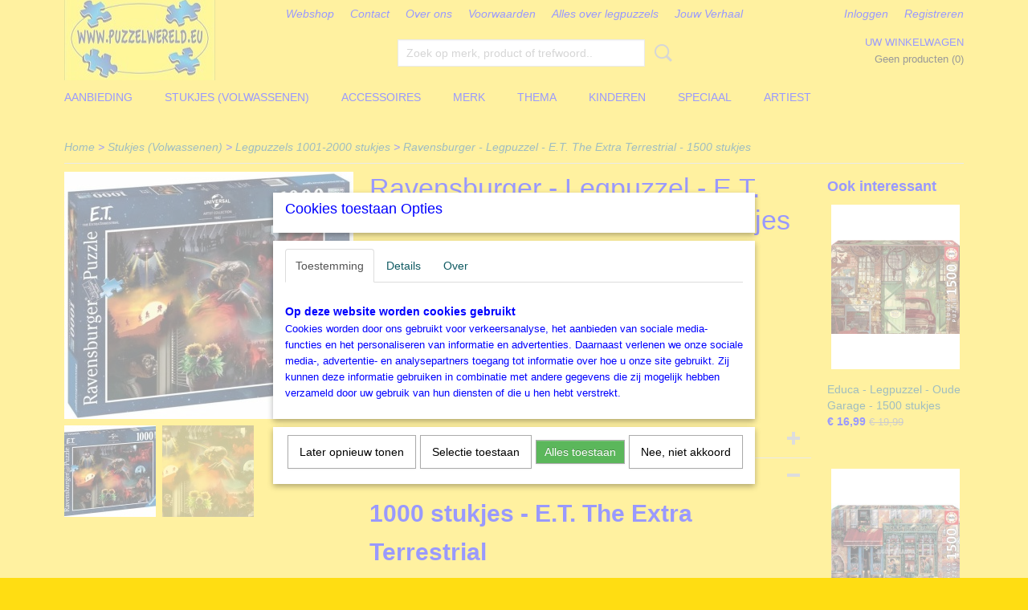

--- FILE ---
content_type: text/html; charset=UTF-8
request_url: https://www.puzzelwereld.eu/webshop/stukjes-volwassenen/legpuzzels-1001-2000-stukjes/detail/5337/ravensburger---legpuzzel---et-the-extra-terrestrial---1500-stukjes.html
body_size: 15575
content:
<!DOCTYPE html>
<html lang="nl" prefix="og: http://ogp.me/ns#">
<head>
  <script src="/core/javascript/polyfills/polyfills-transpiled.js" defer nomodule></script>
  <meta name="keywords" content=""/>
  <meta name="description" content="E.T. The Extra Terrestrial Legpuzzels koop je bij legpuzzel winkel Puzzelwereld Hillegom. Verkoop van puzzels in de puzzel winkel en via onze website."/>
  <meta name="language" content="nl"/>
  <meta name="charset" content="UTF-8"/>
  <meta name="author" content="Puzzelwereld.eu"/>
  <meta name="generator" content="IZICMS2.0"/>
  <link href="/service/xml/News/atom.xml" rel="alternate" title="Alle berichten"/>
  <link href="/data/cache/compressedIncludes/compressedIncludes_2379760480_efd2f39fccdf3ab7e9f2afd21b6d508c.css" rel="stylesheet" media="all"/>
  <script src="/core/javascript/mootools/mootools-core-1.6.0-transpiled.js?r=3788&amp;fp=e7c940fa"></script>
  <script src="/core/javascript/mootools/mootools-more-1.6.0-transpiled.js?r=3788&amp;fp=e7c940fa"></script>
  <script src="/modules/Shop/templates/default/js/product_social-transpiled.js?r=3788&amp;fp=e7c940fa"></script>
  <script src="https://connect.facebook.net/nl_NL/all.js#xfbml=1?r=3788&amp;fp="></script>
  <script src="https://www.google.com/recaptcha/api.js?r=3788&amp;fp="></script>
  <script src="/core/javascript/lib/helper/LocaleGlobal-minified.js?r=3788&amp;fp=e7c940fa" type="module"></script>
  <script src="/core/javascript/lib/helper/LocaleGlobal-transpiled.js?r=3788&amp;fp=e7c940fa" defer nomodule></script>
  <script src="/modules/Shop/templates/bootstrap/js/accordion-transpiled.js?r=3788&amp;fp=e7c940fa"></script>
  <script src="/modules/Shop/templates/bootstrap/js/pixeldensity-transpiled.js?r=3788&amp;fp=e7c940fa"></script>
  <script src="/modules/Shop/templates/bootstrap/js/modal.js?r=3788&amp;fp=52b77178"></script>
  <script src="/modules/Shop/templates/bootstrap/js/product-behaviour-transpiled.js?r=3788&amp;fp=e7c940fa"></script>
  <script src="/modules/Shop/templates/bootstrap/js/product_attributes-transpiled.js?r=3788&amp;fp=e7c940fa"></script>
  <script src="/modules/Shop/templates/bootstrap/js/cerabox/cerabox-transpiled.js?r=3788&amp;fp=e7c940fa"></script>
  <script src="/core/javascript/lib/legacy/Toolbox-minified.js?r=3788&amp;fp=e7c940fa" type="module"></script>
  <script src="/core/javascript/lib/legacy/Toolbox-transpiled.js?r=3788&amp;fp=e7c940fa" defer nomodule></script>
  <script src="/core/javascript/lib/legacy/Loader-minified.js?r=3788&amp;fp=e7c940fa" type="module"></script>
  <script src="/core/javascript/lib/legacy/Loader-transpiled.js?r=3788&amp;fp=e7c940fa" defer nomodule></script>
  <script src="/modules/AfterSale/templates/default/js/cookiepolicy.js?r=3788&amp;fp=be9f12dd"></script>
  <script src="/templates/responsive-1/js/touch-mootools-transpiled.js?r=3788&amp;fp=79add559"></script>
  <script src="/templates/responsive-1/js/category-menu-transpiled.js?r=3788&amp;fp=79add559"></script>
  <script src="/templates/responsive-1/js/columnizer-transpiled.js?r=3788&amp;fp=79add559"></script>
  <script src="/templates/responsive-1/js/responsive-transpiled.js?r=3788&amp;fp=79add559"></script>
  <script src="/templates/responsive-1/js/designListener-transpiled.js?r=3788&amp;fp=79add559"></script>
  <script>/*<![CDATA[*/
    document.addEventListener('DOMContentLoaded',function(){
      var evt = document.createEvent('CustomEvent');evt.initCustomEvent( 'designchange', false, false, {"carousel_slide_duration":"5000ms","carousel_slide1_enabled":"1","carousel_slide1_animation":"fade","carousel_slide1_button_text":"Falcon-de-Luxe","carousel_slide1_button_href":"https:\/\/www.puzzelwereld.eu\/webshop\/merk\/falcon-de-luxe-legpuzzels\/","carousel_slide2_enabled":"1","carousel_slide2_animation":"slide-up","carousel_slide2_button_text":"Zoekgemak op Thema, Artiest, Merk, XL (en meer)","carousel_slide2_button_href":"","carousel_slide3_enabled":"1","carousel_slide3_animation":"slide-left","carousel_slide3_button_text":"Weer Nieuwe Merken in de Winkel","carousel_slide3_button_href":"https:\/\/www.puzzelwereld.eu\/webshop\/merk\/eurographics-legpuzzels","carousel_slide3_slogan":"","carousel_slide4_enabled":"1","carousel_slide4_animation":"slide-down","carousel_slide4_button_text":"Hoe puzzelen onze klanten? Kijk bij \"Jouw Verhaal\"","carousel_slide4_button_href":"https:\/\/www.puzzelwereld.eu\/jouw-puzzelverhaal.html","carousel_slide4_slogan":"","carousel_slide5_enabled":"1","carousel_slide5_animation":"slide-right","carousel_slide5_button_text":"Bezoek onze winkel in Hillegom","carousel_slide5_button_href":"","carousel_slide5_slogan":"","carousel_slide1_full_image_link":"","carousel_slide1_slogan":"","carousel_slide2_full_image_link":"","carousel_slide2_slogan":"","carousel_slide3_full_image_link":"","carousel_slide4_full_image_link":"","carousel_slide5_full_image_link":""} );document.dispatchEvent(evt);
      Locale.define('nl-NL','Core',{"cancel":"Annuleren","close":"Sluiten"});
      Locale.define('nl-NL','Shop',{"loading":"Een moment geduld alstublieft..","error":"Er is helaas een fout opgetreden.","added":"Toegevoegd","product_added_short":"&#x2713; Toegevoegd aan winkelwagen:","product_not_added":"Het product kon niet worden toegevoegd.","variation_not_given_short":"Kies de gewenste uitvoering:","attribute_dimension_error":"Het veld '%s' bevat een ongeldige waarde.","please_enter_valid_email":"Vul alsjeblieft een geldig e-mailadres in."});
      Locale.define('nl-NL','Cookie',{"cookie_option_heading":"Cookies toestaan Opties","cookie_option_footer":"<div class=buttons><a class='btn cookie-btn' id='cookie-showagain'>Later opnieuw tonen<\/a><a class='btn cookie-btn' id='allow-selection'>Selectie toestaan<\/a><a class='btn cookie-btn-selected' id='allow-all'>Alles toestaan<\/a><\/div>","cookie_option_body":"<div class='cookie-content' id='mainContent'><ul class='nav nav-tabs'><li><a href='#consent'>Toestemming<\/a><\/li><li><a href='#details'>Details<\/a><\/li><li><a href='#about'>Over<\/a><\/li><\/ul><div id='tabData[consent]' class='tabData'><h4 id='shp-cookie-settings'>Op deze website worden cookies gebruikt<\/h4><p>Cookies worden door ons gebruikt voor verkeersanalyse, het aanbieden van sociale media-functies en het personaliseren van informatie en advertenties. Daarnaast verlenen we onze sociale media-, advertentie- en analysepartners toegang tot informatie over hoe u onze site gebruikt. Zij kunnen deze informatie gebruiken in combinatie met andere gegevens die zij mogelijk hebben verzameld door uw gebruik van hun diensten of die u hen hebt verstrekt.<\/p><\/div><div id='tabData[details]' class='tabData'><div class='form-check align-items-center'><h4 id='shp-cookie-settings'>Noodzakelijk<\/h4><input class='form-check-input' type='checkbox' role='switch' id='shp-cookie-ncecessary' checked='checked' disabled='disabled'><\/div><p>Door essenti\u00eble functies zoals paginanavigatie en toegang tot beveiligde delen van de website mogelijk te maken, dragen noodzakelijke cookies bij aan de bruikbaarheid van een website. Deze cookies zijn essentieel voor de correcte werking van de website.<\/p><div class='form-check align-items-center'><h4 id='shp-cookie-settings'>Statistieken<\/h4><input class='form-check-input' type='checkbox' role='switch' id='shp-cookie-statistics' checked='checked'><\/div><p>Statistische cookies verzamelen en verstrekken anonieme gegevens om website-eigenaren te helpen begrijpen hoe gebruikers omgaan met hun sites.<\/p><div class='form-check align-items-center'><h4 id='shp-cookie-settings'>Marketing<\/h4><input class='form-check-input' type='checkbox' role='switch' id='shp-cookie-marketing'><\/div><p>Er worden cookies voor marketingdoeleinden gebruikt om websitegebruikers te volgen. Het doel is om gebruikers relevante en interessante advertenties te tonen, waardoor deze waardevoller worden voor uitgevers en externe marketeers.<\/p><\/div><div id='tabData[about]' class='tabData'><p>Cookies zijn kleine tekstdocumenten die door websites kunnen worden gebruikt om de gebruikerservaring effici\u00ebnter te maken.<\/p><p>De wet bepaalt dat wij cookies op uw apparaat plaatsen als deze strikt noodzakelijk zijn voor de werking van deze website. Voor alle andere soorten cookies hebben wij uw toestemming nodig. wat betekent dat cookies die als noodzakelijk zijn gecategoriseerd, voornamelijk worden verwerkt op basis van AVG-art. 6 (1) (f). Alle overige cookies, dat wil zeggen die van de soorten voorkeuren en advertenties, worden verwerkt op basis van AVG-art. 6 (1) (a) AVG.<\/p><p>Deze website maakt gebruik van unieke soorten cookies. sommige cookies worden geplaatst via aanbiedingen van derden die op onze pagina's verschijnen.<\/p><p>Vermeld uw toestemmings-id en datum wanneer u contact met ons opneemt over uw toestemming.<\/p><\/div><\/div>","analyticsId":"G-1W35LD53QS","adwordId":"AW-"});
      Locale.use('nl-NL');
  });
  /*]]>*/</script>
  <!-- Global site tag (gtag.js) - Google Analytics -->
  <script async src="https://www.googletagmanager.com/gtag/js?id=G-1W35LD53QS"></script>
  <script>
    window.dataLayer = window.dataLayer || [];
    function gtag(){dataLayer.push(arguments);}
    gtag('js', new Date());
    gtag('config', 'G-1W35LD53QS', {"anonymize_ip":true});
  </script>
  <!-- End Google Analytics -->
  <title>Ravensburger - Legpuzzel - E.T. The Extra Terrestrial - 1500 stukjes - Legpuzzels 1001-2000 stukjes - Puzzelwereld.eu</title>
  <meta name="viewport" content="width=device-width, initial-scale=1.0, minimum-scale=1.0, maximum-scale=3.0"/>
</head>
<body itemscope itemtype="http://schema.org/WebPage">
<div id="top">
  <div id="topMenu" class="container">
    <div id="logo" onclick="document.location.href='/';"></div>
          <ul class="topMenu">
                  <li><a href="/webshop/">Webshop</a></li>
                  <li><a href="/contact.html">Contact</a></li>
                  <li><a href="/over-ons.html">Over ons</a></li>
                  <li><a href="/voorwaarden.html">Voorwaarden</a></li>
                  <li><a href="/alles-over-legpuzzels.html">Alles over legpuzzels</a></li>
                  <li><a href="/jouw-puzzelverhaal.html">Jouw Verhaal</a></li>
        
      </ul>
      
<div id="basket" class="show_profile">
      <ul>
              <li><a href="/profiel/inloggen.html" rel="nofollow">Inloggen</a></li>
        <li><a href="/profiel/registreren.html">Registreren</a></li>
                </ul>
      <div class="cart">
    <label><a href="/webshop/basket.html" class="basketLink">Uw winkelwagen</a></label>
    <span class="basketPrice">Geen producten <span class="basketAmount">(0)</span></span>
  </div>
</div>
<script type="text/javascript" src="//translate.google.com/translate_a/element.js?cb=googleTranslateElementInit"></script>
<script type="text/javascript">
function googleTranslateElementInit() {
  new google.translate.TranslateElement({
      pageLanguage: 'nl',
      //includedLanguages: 'nl,en,fr,de',
      includedLanguages : '',
      layout: google.translate.TranslateElement.InlineLayout.SIMPLE,
  }, 'google_translate_element');
}
</script>
      </div>
      
    <form action="/zoeken.html" method="get" class="search">
      <input class="query" placeholder="Zoek op merk, product of trefwoord.." type="text" name="q" value="" />
      <button type="submit" class="btn">Zoeken</button>
    </form>
  </div>
  
<div id="menu">
  <div class="container">
    
    <ul class="pull-right">
                                                                                                                                      
    </ul>
  
      <ul class="categories">
                            <li class=""><a href="/webshop/aanbieding/">Aanbieding</a></li>
                              <li class="">
          <a class="dropdown-toggle" href="/webshop/stukjes-volwassenen/">Stukjes (Volwassenen) <b class="caret"></b></a>
            <div class="dropdown">
              <a class="dropdown-heading" href="/webshop/stukjes-volwassenen/">Stukjes (Volwassenen)</a>
              <ul>
                                              <li ><a href="/webshop/stukjes-volwassenen/legpuzzels-4-300-stukjes/" title="Legpuzzels 4-300 stukjes">Legpuzzels 4-300 stukjes</a></li>
                                              <li ><a href="/webshop/stukjes-volwassenen/legpuzzels-301-750-stukjes/" title="Legpuzzels 301-750 stukjes">Legpuzzels 301-750 stukjes</a></li>
                                              <li ><a href="/webshop/stukjes-volwassenen/legpuzzels-751-1000-stukjes/" title="Legpuzzels 751-1000 stukjes">Legpuzzels 751-1000 stukjes</a></li>
                                              <li class="active"><a href="/webshop/stukjes-volwassenen/legpuzzels-1001-2000-stukjes/" title="Legpuzzels 1001-2000 stukjes">Legpuzzels 1001-2000 stukjes</a></li>
                                              <li ><a href="/webshop/stukjes-volwassenen/legpuzzels-2001-5000-stukjes/" title="Legpuzzels 2001-5000 stukjes">Legpuzzels 2001-5000 stukjes</a></li>
                                              <li ><a href="/webshop/stukjes-volwassenen/legpuzzels-5001-54000-stukjes/" title="Legpuzzels 5001-54000 stukjes">Legpuzzels 5001-54000 stukjes</a></li>
              
              </ul>
            </div>
          </li>
                                <li class=""><a href="/webshop/accessoires/">Accessoires</a></li>
                              <li class="">
          <a class="dropdown-toggle" href="/webshop/merk/">Merk <b class="caret"></b></a>
            <div class="dropdown">
              <a class="dropdown-heading" href="/webshop/merk/">Merk</a>
              <ul>
                                              <li ><a href="/webshop/merk/alipson-legpuzzels/" title="Alipson Legpuzzels">Alipson Legpuzzels</a></li>
                                              <li ><a href="/webshop/merk/anatolian-legpuzzels/" title="Anatolian Legpuzzels">Anatolian Legpuzzels</a></li>
                                              <li ><a href="/webshop/merk/art-puzzle-legpuzzels/" title="Art Puzzle Legpuzzels">Art Puzzle Legpuzzels</a></li>
                                              <li ><a href="/webshop/merk/art-revisited-legpuzzels/" title="Art Revisited Legpuzzels">Art Revisited Legpuzzels</a></li>
                                              <li ><a href="/webshop/merk/bluebird-legpuzzels/" title="Bluebird Legpuzzels">Bluebird Legpuzzels</a></li>
                                              <li ><a href="/webshop/merk/clementoni-legpuzzels/" title="Clementoni Legpuzzels">Clementoni Legpuzzels</a></li>
                                              <li ><a href="/webshop/merk/cobble-hill-legpuzzels/" title="Cobble Hill Legpuzzels">Cobble Hill Legpuzzels</a></li>
                                              <li ><a href="/webshop/merk/d-toys-legpuzzels/" title="D-Toys Legpuzzels">D-Toys Legpuzzels</a></li>
                                              <li ><a href="/webshop/merk/diverse-legpuzzels/" title="Diverse Legpuzzels">Diverse Legpuzzels</a></li>
                                              <li ><a href="/webshop/merk/educa-legpuzzels/" title="Educa Legpuzzels">Educa Legpuzzels</a></li>
                                              <li ><a href="/webshop/merk/enjoy-legpuzzels/" title="Enjoy Legpuzzels">Enjoy Legpuzzels</a></li>
                                              <li ><a href="/webshop/merk/eurographics-legpuzzels/" title="Eurographics Legpuzzels">Eurographics Legpuzzels</a></li>
                                              <li ><a href="/webshop/merk/falcon-de-luxe-legpuzzels/" title="Falcon de Luxe Legpuzzels">Falcon de Luxe Legpuzzels</a></li>
                                              <li ><a href="/webshop/merk/gibsons-legpuzzels/" title="Gibsons Legpuzzels">Gibsons Legpuzzels</a></li>
                                              <li ><a href="/webshop/merk/grafika-legpuzzels/" title="Grafika Legpuzzels">Grafika Legpuzzels</a></li>
                                              <li ><a href="/webshop/merk/heye-legpuzzels/" title="Heye Legpuzzels">Heye Legpuzzels</a></li>
                                              <li ><a href="/webshop/merk/jumbo-legpuzzels/" title="Jumbo Legpuzzels">Jumbo Legpuzzels</a></li>
                                              <li ><a href="/webshop/merk/ks-games-legpuzzels/" title="KS Games Legpuzzels">KS Games Legpuzzels</a></li>
                                              <li ><a href="/webshop/merk/masterpieces-legpuzzels/" title="MasterPieces Legpuzzels">MasterPieces Legpuzzels</a></li>
                                              <li ><a href="/webshop/merk/nathan-legpuzzels/" title="Nathan Legpuzzels">Nathan Legpuzzels</a></li>
                                              <li ><a href="/webshop/merk/nova-legpuzzels/" title="Nova Legpuzzels">Nova Legpuzzels</a></li>
                                              <li ><a href="/webshop/merk/otter-house-legpuzzels/" title="Otter House Legpuzzels">Otter House Legpuzzels</a></li>
                                              <li ><a href="/webshop/merk/piatnik-legpuzzels/" title="Piatnik Legpuzzels">Piatnik Legpuzzels</a></li>
                                              <li ><a href="/webshop/merk/ravensburger-legpuzzels/" title="Ravensburger Legpuzzels">Ravensburger Legpuzzels</a></li>
                                              <li ><a href="/webshop/merk/schmidt-legpuzzels/" title="Schmidt Legpuzzels">Schmidt Legpuzzels</a></li>
                                              <li ><a href="/webshop/merk/star-legpuzzels/" title="Star Legpuzzels">Star Legpuzzels</a></li>
                                              <li ><a href="/webshop/merk/strip-puzzle-legpuzzels/" title="Strip Puzzle Legpuzzels">Strip Puzzle Legpuzzels</a></li>
                                              <li ><a href="/webshop/merk/sunsout-legpuzzels/" title="SunsOut Legpuzzels">SunsOut Legpuzzels</a></li>
                                              <li ><a href="/webshop/merk/the-house-of-puzzles/" title="The House of Puzzles">The House of Puzzles</a></li>
              
              </ul>
            </div>
          </li>
                              <li class="">
          <a class="dropdown-toggle" href="/webshop/thema/">Thema <b class="caret"></b></a>
            <div class="dropdown">
              <a class="dropdown-heading" href="/webshop/thema/">Thema</a>
              <ul>
                                              <li ><a href="/webshop/thema/legpuzzels-voorjaar/" title="Legpuzzels Voorjaar">Legpuzzels Voorjaar</a></li>
                                              <li ><a href="/webshop/thema/legpuzzels-cartoon/" title="Legpuzzels Cartoon">Legpuzzels Cartoon</a></li>
                                              <li ><a href="/webshop/thema/legpuzzels-collage/" title="Legpuzzels Collage">Legpuzzels Collage</a></li>
                                              <li ><a href="/webshop/thema/legpuzzels-dieren-huis/" title="Legpuzzels Dieren(-huis)">Legpuzzels Dieren(-huis)</a></li>
                                              <li ><a href="/webshop/thema/legpuzzels-dieren-wildlife/" title="Legpuzzels Dieren (Wildlife)">Legpuzzels Dieren (Wildlife)</a></li>
                                              <li ><a href="/webshop/thema/legpuzzels-disney/" title="Legpuzzels Disney">Legpuzzels Disney</a></li>
                                              <li ><a href="/webshop/thema/legpuzzels-eten-en-drinken/" title="Legpuzzels Eten en Drinken">Legpuzzels Eten en Drinken</a></li>
                                              <li ><a href="/webshop/thema/legpuzzels-fantasy/" title="Legpuzzels Fantasy">Legpuzzels Fantasy</a></li>
                                              <li ><a href="/webshop/thema/legpuzzels-film-tv-boeken-en-games/" title="Legpuzzels Film, TV, Boeken, Games">Legpuzzels Film, TV, Boeken, Games</a></li>
                                              <li ><a href="/webshop/thema/legpuzzels-halloween/" title="Legpuzzels Halloween">Legpuzzels Halloween</a></li>
                                              <li ><a href="/webshop/thema/legpuzzels-huisjes-en-dorpjes/" title="Legpuzzels Huisjes en Dorpjes">Legpuzzels Huisjes en Dorpjes</a></li>
                                              <li ><a href="/webshop/thema/legpuzzels-kerstmiswinter/" title="Legpuzzels Kerstmis/Winter">Legpuzzels Kerstmis/Winter</a></li>
                                              <li ><a href="/webshop/thema/legpuzzels-landen-en-steden/" title="Legpuzzels Landen en Steden">Legpuzzels Landen en Steden</a></li>
                                              <li ><a href="/webshop/thema/legpuzzels-landkaartenvlaggen/" title="Legpuzzels Landkaarten/Vlaggen">Legpuzzels Landkaarten/Vlaggen</a></li>
                                              <li ><a href="/webshop/thema/legpuzzels-landschap/" title="Legpuzzels Landschap">Legpuzzels Landschap</a></li>
                                              <li ><a href="/webshop/thema/legpuzzels-museum/" title="Legpuzzels Museum">Legpuzzels Museum</a></li>
                                              <li ><a href="/webshop/thema/legpuzzels-natuur/" title="Legpuzzels Natuur">Legpuzzels Natuur</a></li>
                                              <li ><a href="/webshop/thema/legpuzzels-nostalgie/" title="Legpuzzels Nostalgie">Legpuzzels Nostalgie</a></li>
                                              <li ><a href="/webshop/thema/legpuzzels-religie-en-spiritualiteit/" title="Legpuzzels Religie en Spiritualiteit">Legpuzzels Religie en Spiritualiteit</a></li>
                                              <li ><a href="/webshop/thema/legpuzzels-romantisch/" title="Legpuzzels Romantisch">Legpuzzels Romantisch</a></li>
                                              <li ><a href="/webshop/thema/legpuzzels-vermaak-en-sport/" title="Legpuzzels Vermaak en Sport">Legpuzzels Vermaak en Sport</a></li>
                                              <li ><a href="/webshop/thema/legpuzzels-vervoermiddelen/" title="Legpuzzels Vervoermiddelen">Legpuzzels Vervoermiddelen</a></li>
                                              <li ><a href="/webshop/thema/legpuzzels-vrouwen-en-mannen/" title="Legpuzzels Vrouwen en Mannen">Legpuzzels Vrouwen en Mannen</a></li>
                                              <li ><a href="/webshop/thema/legpuzzels-winkels-en-horeca/" title="Legpuzzels Winkels en Horeca">Legpuzzels Winkels en Horeca</a></li>
                                              <li ><a href="/webshop/thema/legpuzzels-wetenschap/" title="Legpuzzels Wetenschap">Legpuzzels Wetenschap</a></li>
              
              </ul>
            </div>
          </li>
                              <li class="">
          <a class="dropdown-toggle" href="/webshop/kinderen/">Kinderen <b class="caret"></b></a>
            <div class="dropdown">
              <a class="dropdown-heading" href="/webshop/kinderen/">Kinderen</a>
              <ul>
                                              <li ><a href="/webshop/kinderen/kinderlegpuzzels-0-3-jaar/" title="Kinderlegpuzzels 0-3 jaar">Kinderlegpuzzels 0-3 jaar</a></li>
                                              <li ><a href="/webshop/kinderen/kinderlegpuzzels-4-6-jaar/" title="Kinderlegpuzzels 4-6 jaar">Kinderlegpuzzels 4-6 jaar</a></li>
                                              <li ><a href="/webshop/kinderen/kinderlegpuzzels-7-9-jaar/" title="Kinderlegpuzzels 7-9 jaar">Kinderlegpuzzels 7-9 jaar</a></li>
                                              <li ><a href="/webshop/kinderen/kinderlegpuzzels-10-12-jaar/" title="Kinderlegpuzzels 10-12 jaar">Kinderlegpuzzels 10-12 jaar</a></li>
              
              </ul>
            </div>
          </li>
                              <li class="">
          <a class="dropdown-toggle" href="/webshop/speciaal/">Speciaal <b class="caret"></b></a>
            <div class="dropdown">
              <a class="dropdown-heading" href="/webshop/speciaal/">Speciaal</a>
              <ul>
                                              <li ><a href="/webshop/speciaal/3d-puzzels/" title="3D Puzzels">3D Puzzels</a></li>
                                              <li ><a href="/webshop/speciaal/contour-puzzels/" title="Contour Puzzels">Contour Puzzels</a></li>
                                              <li ><a href="/webshop/speciaal/escape-puzzels/" title="Escape Puzzels">Escape Puzzels</a></li>
                                              <li ><a href="/webshop/speciaal/extra-grote-stukjes-puzzels/" title="Extra GROTE stukjes Puzzels">Extra GROTE stukjes Puzzels</a></li>
                                              <li ><a href="/webshop/speciaal/houten-legpuzzels/" title="Houten Legpuzzels">Houten Legpuzzels</a></li>
                                              <li ><a href="/webshop/speciaal/miniatuur-puzzels/" title="Miniatuur Puzzels">Miniatuur Puzzels</a></li>
                                              <li ><a href="/webshop/speciaal/moeilijke-puzzels/" title="Moeilijke Puzzels">Moeilijke Puzzels</a></li>
                                              <li ><a href="/webshop/speciaal/neon-fluoriserende-puzzels/" title="Neon (Fluoriserende) Puzzels">Neon (Fluoriserende) Puzzels</a></li>
                                              <li ><a href="/webshop/speciaal/wasgij-puzzels/" title="Wasgij Puzzels">Wasgij Puzzels</a></li>
                                              <li ><a href="/webshop/speciaal/zoek-en-vind-puzzels/" title="Zoek en Vind Puzzels">Zoek en Vind Puzzels</a></li>
                                              <li ><a href="/webshop/speciaal/panorama---vertikale-puzzels/" title="Panorama - Vertikale Puzzels">Panorama - Vertikale Puzzels</a></li>
                                              <li ><a href="/webshop/speciaal/ronde-puzzels/" title="Ronde Puzzels">Ronde Puzzels</a></li>
                                              <li ><a href="/webshop/speciaal/de-grootste-puzzels/" title="De Grootste Puzzels">De Grootste Puzzels</a></li>
                                              <li ><a href="/webshop/speciaal/puzzel-klok/" title="Puzzel-Klok">Puzzel-Klok</a></li>
                                              <li ><a href="/webshop/speciaal/puzzels-in-bewaarblik/" title="Puzzels in Bewaarblik">Puzzels in Bewaarblik</a></li>
                                              <li ><a href="/webshop/speciaal/familie-legpuzzel/" title="Familie Legpuzzel">Familie Legpuzzel</a></li>
              
              </ul>
            </div>
          </li>
                              <li class="">
          <a class="dropdown-toggle" href="/webshop/artiest/">Artiest <b class="caret"></b></a>
            <div class="dropdown">
              <a class="dropdown-heading" href="/webshop/artiest/">Artiest</a>
              <ul>
                                              <li ><a href="/webshop/artiest/legpuzzels-mattias-adolfsson/" title="Legpuzzels Mattias Adolfsson">Legpuzzels Mattias Adolfsson</a></li>
                                              <li ><a href="/webshop/artiest/legpuzzels-neil-barry/" title="Legpuzzels Neil Barry">Legpuzzels Neil Barry</a></li>
                                              <li ><a href="/webshop/artiest/legpuzzels-robert-barry/" title="Legpuzzels Robert Barry">Legpuzzels Robert Barry</a></li>
                                              <li ><a href="/webshop/artiest/legpuzzels-linda-birkingshaw/" title="Legpuzzels Linda Birkingshaw">Legpuzzels Linda Birkingshaw</a></li>
                                              <li ><a href="/webshop/artiest/legpuzzels-adrian-chesterman/" title="Legpuzzels Adrian Chesterman">Legpuzzels Adrian Chesterman</a></li>
                                              <li ><a href="/webshop/artiest/legpuzzels-ray-cresswell/" title="Legpuzzels Ray Cresswell">Legpuzzels Ray Cresswell</a></li>
                                              <li ><a href="/webshop/artiest/legpuzzels-steve-crisp/" title="Legpuzzels Steve Crisp">Legpuzzels Steve Crisp</a></li>
                                              <li ><a href="/webshop/artiest/legpuzzels-claire-comerford/" title="Legpuzzels Claire Comerford">Legpuzzels Claire Comerford</a></li>
                                              <li ><a href="/webshop/artiest/legpuzzels-dominic-davison/" title="Legpuzzels Dominic Davison">Legpuzzels Dominic Davison</a></li>
                                              <li ><a href="/webshop/artiest/legpuzzels-marino-degano/" title="Legpuzzels Marino Degano">Legpuzzels Marino Degano</a></li>
                                              <li ><a href="/webshop/artiest/legpuzzels-marius-van-dokkum/" title="Legpuzzels Marius van Dokkum">Legpuzzels Marius van Dokkum</a></li>
                                              <li ><a href="/webshop/artiest/legpuzzels-eboy-art-group/" title="Legpuzzels eBoy Art Group">Legpuzzels eBoy Art Group</a></li>
                                              <li ><a href="/webshop/artiest/legpuzzels-maurits-c-escher/" title="Legpuzzels Maurits C. Escher">Legpuzzels Maurits C. Escher</a></li>
                                              <li ><a href="/webshop/artiest/legpuzzels-fleroux/" title="Legpuzzels Fleroux">Legpuzzels Fleroux</a></li>
                                              <li ><a href="/webshop/artiest/legpuzzels-victoria-frances/" title="Legpuzzels Victoria Frances">Legpuzzels Victoria Frances</a></li>
                                              <li ><a href="/webshop/artiest/legpuzzels-jan-van-haasteren/" title="Legpuzzels Jan van Haasteren">Legpuzzels Jan van Haasteren</a></li>
                                              <li ><a href="/webshop/artiest/legpuzzels-tracy-hall/" title="Legpuzzels Tracy Hall">Legpuzzels Tracy Hall</a></li>
                                              <li ><a href="/webshop/artiest/legpuzzels-michael-herring/" title="Legpuzzels Michael Herring">Legpuzzels Michael Herring</a></li>
                                              <li ><a href="/webshop/artiest/legpuzzels-thomas-kinkade/" title="Legpuzzels Thomas Kinkade">Legpuzzels Thomas Kinkade</a></li>
                                              <li ><a href="/webshop/artiest/legpuzzels-gustav-klimt/" title="Legpuzzels Gustav Klimt">Legpuzzels Gustav Klimt</a></li>
                                              <li ><a href="/webshop/artiest/legpuzzels-dennis-lewan/" title="Legpuzzels Dennis Lewan">Legpuzzels Dennis Lewan</a></li>
                                              <li ><a href="/webshop/artiest/legpuzzels-david-maclean/" title="Legpuzzels David Maclean">Legpuzzels David Maclean</a></li>
                                              <li ><a href="/webshop/artiest/legpuzzels-ciro-marchetti/" title="Legpuzzels Ciro Marchetti">Legpuzzels Ciro Marchetti</a></li>
                                              <li ><a href="/webshop/artiest/legpuzzels-trevor-mitchell/" title="Legpuzzels Trevor Mitchell">Legpuzzels Trevor Mitchell</a></li>
                                              <li ><a href="/webshop/artiest/legpuzzels-misstigri/" title="Legpuzzels Misstigri">Legpuzzels Misstigri</a></li>
                                              <li ><a href="/webshop/artiest/legpuzzels-cris-ortega/" title="Legpuzzels Cris Ortega">Legpuzzels Cris Ortega</a></li>
                                              <li ><a href="/webshop/artiest/legpuzzels-jin-park/" title="Legpuzzels Jin Park">Legpuzzels Jin Park</a></li>
                                              <li ><a href="/webshop/artiest/legpuzzels-sam-park/" title="Legpuzzels Sam Park">Legpuzzels Sam Park</a></li>
                                              <li ><a href="/webshop/artiest/legpuzzels-anton-pieck/" title="Legpuzzels Anton Pieck">Legpuzzels Anton Pieck</a></li>
                                              <li ><a href="/webshop/artiest/legpuzzels-chuck-pinson/" title="Legpuzzels Chuck Pinson">Legpuzzels Chuck Pinson</a></li>
                                              <li ><a href="/webshop/artiest/legpuzzels-czes-pachela/" title="Legpuzzels Czes Pachela">Legpuzzels Czes Pachela</a></li>
                                              <li ><a href="/webshop/artiest/legpuzzels-rien-poortvliet/" title="Legpuzzels Rien Poortvliet">Legpuzzels Rien Poortvliet</a></li>
                                              <li ><a href="/webshop/artiest/legpuzzels-sally-rich/" title="Legpuzzels Sally Rich">Legpuzzels Sally Rich</a></li>
                                              <li ><a href="/webshop/artiest/legpuzzels-francois-ruyer/" title="Legpuzzels Francois Ruyer">Legpuzzels Francois Ruyer</a></li>
                                              <li ><a href="/webshop/artiest/legpuzzels-schim-schimmel/" title="Legpuzzels Schim Schimmel">Legpuzzels Schim Schimmel</a></li>
                                              <li ><a href="/webshop/artiest/legpuzzels-lori-schory/" title="Legpuzzels Lori Schory">Legpuzzels Lori Schory</a></li>
                                              <li ><a href="/webshop/artiest/legpuzzels-victor-shvaiko/" title="Legpuzzels Victor Shvaiko">Legpuzzels Victor Shvaiko</a></li>
                                              <li ><a href="/webshop/artiest/legpuzzels-keith-stapleton/" title="Legpuzzels Keith Stapleton">Legpuzzels Keith Stapleton</a></li>
                                              <li ><a href="/webshop/artiest/legpuzzels-anne-stokes/" title="Legpuzzels Anne Stokes">Legpuzzels Anne Stokes</a></li>
                                              <li ><a href="/webshop/artiest/legpuzzels-nene-thomas/" title="Legpuzzels Nene Thomas">Legpuzzels Nene Thomas</a></li>
                                              <li ><a href="/webshop/artiest/legpuzzels-rosina-wachtmeister/" title="Legpuzzels Rosina Wachtmeister">Legpuzzels Rosina Wachtmeister</a></li>
                                              <li ><a href="/webshop/artiest/legpuzzels-josephine-wall/" title="Legpuzzels Josephine Wall">Legpuzzels Josephine Wall</a></li>
                                              <li ><a href="/webshop/artiest/legpuzzels-francien-v-westering/" title="Legpuzzels Francien v. Westering">Legpuzzels Francien v. Westering</a></li>
                                              <li ><a href="/webshop/artiest/legpuzzels-colin-westingdale/" title="Legpuzzels Colin Westingdale">Legpuzzels Colin Westingdale</a></li>
                                              <li ><a href="/webshop/artiest/legpuzzels-bernhard-willington/" title="Legpuzzels Bernhard Willington">Legpuzzels Bernhard Willington</a></li>
              
              </ul>
            </div>
          </li>
              
          </ul>
      </div>
</div>
<div class="visible-phone mobileHeader">
  <a href="#" class="openMobileMenu"></a>
  <form action="/zoeken.html" method="get" class="search">
    <input class="query" type="text" name="q" value="" />
    <button type="submit" class="btn">Zoeken</button>
  </form>
</div>
<script type="text/javascript">
  // Make the update menu function global
  var updateMenu = {};
  var category_menu;
  window.addEvent( 'domready', function ()
  {
    var elements = $$('.dropdown-toggle');
    var closeTimeout;
    var opt = {
      translations:{
        TEMPLATE_OTHER_CATEGORIES:'Overige categorie&euml;n',
        TEMPLATE_MENU_OVERFLOW_LABEL: '+'
      }
    }
    // Emulate hover in JS so we can control the hover behaviour on mobile browsers
    var ios10fix = false; // IOS10 has a bug where it triggers an extra click event on the location of the finger (even when mouseup is stopped) in the menu when it has less than 8 items...
    $('menu').getElements( 'a' ).each( function ( el ) {
      el.addEvent( 'mouseenter', function () { this.addClass('hover'); } );
      el.addEvent( 'mouseleave', function () { this.removeClass('hover'); } );
      el.addEvent( 'click', function ( e ) { if ( ios10fix ) e.stop(); } );
    } );
    // Global function to add drop-down behaviour to newly added menu items
    updateMenu = function () {
      var newElements = $$('.dropdown-toggle');
      newElements.each( function ( el ) {
        if ( -1 === elements.indexOf( el ) ) {
          el.addEvent( 'mouseenter', function () { el.addClass('hover'); } );
          el.addEvent( 'mouseleave', function () { el.removeClass('hover'); } );
          addMenuBehaviour( el );
        }
      } );
      // Add new elements to local list
      elements = newElements;
    }
    var addMenuBehaviour = function ( el ) {
      // Handle opening the menu
      el.addEvent( 'mouseover', openMenu );
      // Handle delayed menu close after mouse leave
      el.getParent('li').addEvent('mouseleave', function () {
        // Don't close when hovering a submenu-enabled item in the '+' menu
        if ( el.getParent( '.__all_categories' ) && el.getParent( '.dropdown' ) ) return;
        // Ignore mouseleave events when in mobile mode (needed for windows phone)
        if ( document.body.hasClass( 'mobile' ) ) return;
        closeTimeout = setTimeout( closeAll, 300 );
      } );
      el.getParent('li').addEvent('mouseenter', function () {
        clearTimeout( closeTimeout );
      } );
      // Also open menu on tap
      el.addEvent( 'tap', function ( e ) {
        if ( e.type == 'touchend' ) {
          openMenu.call(el, e);
          ios10fix = true;
          setTimeout( function () { ios10fix = false; }, 500 );
        }
      } );
    }
    var closeAll = function () {
      elements.getParent().removeClass('open');
      clearTimeout( closeTimeout );
    }
    var openMenu = function (e) {
      // Ignore mouseover events when in mobile mode
      if ( e.type == 'mouseover' && document.body.hasClass( 'mobile' ) ) return;
      if ( this.getParent( '.__all_categories' ) && this.getParent( '.dropdown' ) ) {
        if ( e.type == "touchend" ) document.location.href = this.get('href'); // Feign a click for touch actions (emulated click is blocked)
        return true;
      }
      // Already open.. Close when in mobile mode
      if ( this.getParent( 'li.open' ) ) {
        if ( e.type == "touchend" ) {
          closeAll();
        }
        return;
      }
      // Close all menu's
      elements.getParent().removeClass('open');
      // Prevent unexpected closing
      clearTimeout( closeTimeout );
      // Skip if disabled
      if ( this.hasClass('disabled') || this.match(':disabled') ) return;
      var dropdownMenu = this.getParent().getElement( '.dropdown' );
      if ( !dropdownMenu || !dropdownMenu.getElement('li') ) return; // Skip if empty
      dropdownMenu.setStyle( 'visibility', 'hidden' );
      this.getParent().addClass('open'); // open up selected
      var paddingTop = dropdownMenu.getStyle( 'padding-top' ).toInt();
      var dropdownMenuHeight = dropdownMenu.getSize().y - paddingTop - dropdownMenu.getStyle( 'padding-bottom' ).toInt();
      dropdownMenu.setStyles( {height:0,visibility:'visible', paddingTop: paddingTop + 10} );
      dropdownMenu.set( 'morph', {duration: 300, transition: 'sine:out', onComplete:function () { dropdownMenu.setStyle( 'height', 'auto' ); } } );
      dropdownMenu.morph( {height:dropdownMenuHeight, paddingTop: paddingTop} );
    };
    // Add behaviour to all drop-down items
    elements.each( addMenuBehaviour );
    // Init category menu
    category_menu = new CategoryMenu( opt );
  } );
</script>
  
  <div id="breadcrumbs" class="container">
    <div class="border-bottom">
      <a href="/" title="Home">Home</a> &gt; <a href="/webshop/stukjes-volwassenen/" title="Stukjes (Volwassenen)">Stukjes (Volwassenen)</a> &gt; <a href="/webshop/stukjes-volwassenen/legpuzzels-1001-2000-stukjes/" title="Legpuzzels 1001-2000 stukjes">Legpuzzels 1001-2000 stukjes</a> &gt; <a href="" title="Ravensburger - Legpuzzel - E.T. The Extra Terrestrial - 1500 stukjes">Ravensburger - Legpuzzel - E.T. The Extra Terrestrial - 1500 stukjes</a>
    </div>
  </div>
<div class="container" id="site">
  <div class="row">
          <div class="span12">
        <div class="iziSection" id="section_main"><div id="section_main_0" class="ShopModule iziModule"><div class="basketAction iziAction">
<div id="basket" class="show_profile">
      <ul>
              <li><a href="/profiel/inloggen.html" rel="nofollow">Inloggen</a></li>
        <li><a href="/profiel/registreren.html">Registreren</a></li>
                </ul>
      <div class="cart">
    <label><a href="/webshop/basket.html" class="basketLink">Uw winkelwagen</a></label>
    <span class="basketPrice">Geen producten <span class="basketAmount">(0)</span></span>
  </div>
</div>
<script type="text/javascript" src="//translate.google.com/translate_a/element.js?cb=googleTranslateElementInit"></script>
<script type="text/javascript">
function googleTranslateElementInit() {
  new google.translate.TranslateElement({
      pageLanguage: 'nl',
      //includedLanguages: 'nl,en,fr,de',
      includedLanguages : '',
      layout: google.translate.TranslateElement.InlineLayout.SIMPLE,
  }, 'google_translate_element');
}
</script><div class='clear'></div></div></div><div id="section_main_1" class="ShopModule iziModule"><div class="productAction iziAction">
<div class="row">
  <div itemscope itemtype="http://schema.org/Product">
            <meta itemprop="itemCondition" content="http://schema.org/NewCondition" />
          <div class="imageContainer span4">
      <div class="imageCanvas">
                    <div class="product-ribbon">
                </div>
      
              <a href="/data/upload/Shop/images/puzzelwereld---ravensburger---171484---et-the-extra-terrestrial---1000-stukjes-d.jpg" id="productImage-12635" class="cerabox active" title="Puzzelwereld   ravensburger   171484   et the extra terrestrial   1000 stukjes d">
          <img src="/modules/Shop/templates/bootstrap/images/placeholder.png" data-src="/data/upload/Shop/images/360x1000x0_puzzelwereld---ravensburger---171484---et-the-extra-terrestrial---1000-stukjes-d.jpg" alt="Puzzelwereld   ravensburger   171484   et the extra terrestrial   1000 stukjes d"/>
          <meta itemprop="image" content="https://www.puzzelwereld.eu/data/upload/Shop/images/puzzelwereld---ravensburger---171484---et-the-extra-terrestrial---1000-stukjes-d.jpg" />
        </a>
              <a href="/data/upload/Shop/images/puzzelwereld---ravensburger---171484---et-the-extra-terrestrial---1000-stukjes-p.jpg" id="productImage-12636" class="cerabox" title="Puzzelwereld   ravensburger   171484   et the extra terrestrial   1000 stukjes p">
          <img src="/modules/Shop/templates/bootstrap/images/placeholder.png" data-src="/data/upload/Shop/images/360x1000x0_puzzelwereld---ravensburger---171484---et-the-extra-terrestrial---1000-stukjes-p.jpg" alt="Puzzelwereld   ravensburger   171484   et the extra terrestrial   1000 stukjes p"/>
          <meta itemprop="image" content="https://www.puzzelwereld.eu/data/upload/Shop/images/puzzelwereld---ravensburger---171484---et-the-extra-terrestrial---1000-stukjes-p.jpg" />
        </a>
      
      </div>
          <div class="imageSelector">
            <a href="#product_image_12635" rel="productImage-12635" class="active"><img width="114" height="114" src="/modules/Shop/templates/bootstrap/images/placeholder.png" data-src="/data/upload/Shop/images/114x114x1_puzzelwereld---ravensburger---171484---et-the-extra-terrestrial---1000-stukjes-d.jpg" alt="1"/></a>
            <a href="#product_image_12636" rel="productImage-12636"><img width="114" height="114" src="/modules/Shop/templates/bootstrap/images/placeholder.png" data-src="/data/upload/Shop/images/114x114x1_puzzelwereld---ravensburger---171484---et-the-extra-terrestrial---1000-stukjes-p.jpg" alt="2"/></a>
      
      </div>
          &nbsp;
    </div>
    <div class="span6">
      <div class="productProperties">
        <div id="productDetail" class="productDetail">
          <h1 itemprop="name">Ravensburger - Legpuzzel - E.T. The Extra Terrestrial - 1500 stukjes</h1>
<meta itemprop="ProductID" content="5337" />
<meta itemprop="url" content="https://www.puzzelwereld.eu/webshop/stukjes-volwassenen/legpuzzels-1001-2000-stukjes/detail/5337/ravensburger---legpuzzel---et-the-extra-terrestrial---1500-stukjes.html" />
<div class="price" itemprop="offers" itemscope itemtype="http://schema.org/Offer">
      <span class="strong price">&euro; 17,49</span>
    <meta itemprop="price" content="17.49"/>
    <meta itemprop="priceCurrency" content="EUR"/>
    
      <small>
      (inclusief btw      21%)
    </small>
  
  
<div class="in-stock">
  <span class="indicator">&#x2713;</span> Op voorraad
  <link itemprop="availability" href="http://schema.org/InStock"/>
</div>
  <div class="form">
    <form>
      <input type="hidden" name="product_id" value="5337"/>
          <input type="hidden" name="price" value="1749"/>
      <input type="hidden" name="sale_price" value="1749"/>
      <input type="hidden" name="currency" value="EUR"/>
      <div class="row">
      
                  <div class="span3">
            <label for="product_amount_5337">Aantal</label>
            <select name="amount[5337]" id="product_amount_5337">
                          <option value="1" selected="selected">1</option>
                          <option value="2">2</option>
                          <option value="3">3</option>
                          <option value="4">4</option>
                          <option value="5">5</option>
                          <option value="6">6</option>
                          <option value="7">7</option>
                          <option value="8">8</option>
                          <option value="9">9</option>
                          <option value="10">10</option>
                          <option value="11">11</option>
                          <option value="12">12</option>
                          <option value="13">13</option>
                          <option value="14">14</option>
                          <option value="15">15</option>
                          <option value="16">16</option>
                          <option value="17">17</option>
                          <option value="18">18</option>
                          <option value="19">19</option>
                          <option value="20">20</option>
                          <option value="21">21</option>
                          <option value="22">22</option>
                          <option value="23">23</option>
                          <option value="24">24</option>
                          <option value="25">25</option>
                          <option value="26">26</option>
                          <option value="27">27</option>
                          <option value="28">28</option>
                          <option value="29">29</option>
                          <option value="30">30</option>
                          <option value="31">31</option>
                          <option value="32">32</option>
                          <option value="33">33</option>
                          <option value="34">34</option>
                          <option value="35">35</option>
                          <option value="36">36</option>
                          <option value="37">37</option>
                          <option value="38">38</option>
                          <option value="39">39</option>
                          <option value="40">40</option>
                          <option value="41">41</option>
                          <option value="42">42</option>
                          <option value="43">43</option>
                          <option value="44">44</option>
                          <option value="45">45</option>
                          <option value="46">46</option>
                          <option value="47">47</option>
                          <option value="48">48</option>
                          <option value="49">49</option>
                          <option value="50">50</option>
                          <option value="51">51</option>
                          <option value="52">52</option>
                          <option value="53">53</option>
                          <option value="54">54</option>
                          <option value="55">55</option>
                          <option value="56">56</option>
                          <option value="57">57</option>
                          <option value="58">58</option>
                          <option value="59">59</option>
                          <option value="60">60</option>
                          <option value="61">61</option>
                          <option value="62">62</option>
                          <option value="63">63</option>
                          <option value="64">64</option>
                          <option value="65">65</option>
                          <option value="66">66</option>
                          <option value="67">67</option>
                          <option value="68">68</option>
                          <option value="69">69</option>
                          <option value="70">70</option>
                          <option value="71">71</option>
                          <option value="72">72</option>
                          <option value="73">73</option>
                          <option value="74">74</option>
                          <option value="75">75</option>
                          <option value="76">76</option>
                          <option value="77">77</option>
                          <option value="78">78</option>
                          <option value="79">79</option>
                          <option value="80">80</option>
                          <option value="81">81</option>
                          <option value="82">82</option>
                          <option value="83">83</option>
                          <option value="84">84</option>
                          <option value="85">85</option>
                          <option value="86">86</option>
                          <option value="87">87</option>
                          <option value="88">88</option>
                          <option value="89">89</option>
                          <option value="90">90</option>
                          <option value="91">91</option>
                          <option value="92">92</option>
                          <option value="93">93</option>
                          <option value="94">94</option>
                          <option value="95">95</option>
                          <option value="96">96</option>
                          <option value="97">97</option>
                          <option value="98">98</option>
                          <option value="99">99</option>
                        </select>
          </div>
                </div>
              <button class="btn cancel">Annuleren</button>
        <button class="btn buy" data-product_id="5337">In winkelwagen</button>                      </form>
  </div>
</div>
  
    <div class="accordion accordion-attributes">
      <div class="accordion-heading">Specificaties</div>
              <div class="property">
          <span class="property-title strong">Productcode</span>
          <span class="property-text" itemprop="sku">R171484</span>
        </div>
                    <div class="property">
          <span class="property-title strong">EAN code</span>
          <span class="property-text" itemprop="gtin13">4005556171484</span>
        </div>
                    <div class="property">
          <span class="property-title strong">Productcode leverancier</span>
          <span class="property-text" itemprop="mpn">Ravensburger</span>
        </div>
                        
              <div class="property">
          <span class="property-title strong">Formaat gelegde puzzel</span>
          <span class="property-text">70x50 cm</span>
        </div>
      
    </div>
  
        </div>
      </div>
          <div class="accordion accordion-open">
        <div class="accordion-heading">Omschrijving</div>
        <span itemprop="description"><h1>1000 stukjes - E.T. The Extra Terrestrial</h1>
<h2>Ravensburger Legpuzzel</h2>
<p><span style="font-size: 12pt;">Ontsnap uit de realiteit en stap in de wereld van Ravensburger puzzels. Deze Ravensburger E.T. The Extra Terrestrial puzzel van 1000 stukjes is geschikt voor zowel beginnende als ervaren puzzelaars. En omdat onze geliefde puzzels een standaard formaat hebben, kun je het resultaat inlijsten en ophangen. Dankzij de met de hand gemaakte stansmessen is de vormvariatie van de stukjes oneindig. Jong en oud zullen genieten van deze E.T. The Extra Terrestrialpuzzel met 1000 stukjes.</span></p>
<p><span style="font-size: 12pt;">Als het ene stukje naadloos in het andere past en er onder je handen een wereld tot leven komt, dan klopt het hart van de ware puzzelfan een beetje sneller, zo ook bij deze E.T. The Extra Terrestrial<i>. </i>Bij Ravensburger puzzels gebeurt dat al sinds 1891. Daarnaast is Ravensburger verantwoordelijk voor de ontwikkeling van een ruim aanbod van afbeeldingen en idee&euml;n: van kinderpuzzels met vijf houten stukken, tot 500, 1000 en nog veel meer stukjes. En wat dacht je van de prachtige decoratieve 3D-puzzels: puzzleball&reg; met gebogen stukjes en 3D-puzzels gebouwen met scharnierende stukjes, zoals altijd van de hoogste kwaliteit. Ontsnap uit de realiteit en stap in de wereld van Ravensburger puzzels vol met prachtige landschappen, bekende steden en grote en kleine dieren. Geniet van kunstwerken en stillevens, ervaar zelf hoe alles in elkaar past en vind je eigen favoriete puzzels.</span></p>
<p><strong><a href="/webshop/accessoires/" target="_blank" rel="noopener noreferrer">Accessoires</a></strong><br />Door het gebruik van de diverse accessoires kun je het puzzelen nog leuker maken. Of je nu alleen of samen aan een puzzel werkt. Of je puzzels vaker wil maken of juist aan de muur wil hangen.</p>
<p><strong>NIEUW</strong>&nbsp;de<a href="/webshop/accessoires/detail/4053/puzzel-ezel.html" target="_blank" rel="noopener">&nbsp;Puzzel-ezel</a>. Dit geweldige hulpmiddel voor het zeer comfortabel in elkaar leggen van een legpuzzel. Door een rechtere zithoudng wordt het puzelen ook voor degene die wat sneller last krijgen van nek, schouders of rug een stuk prettiger.</p>
<p>Een basis accessoire is het&nbsp;<strong><a title="sorteerbakjes" href="/webshop/accessoires/detail/2217/puzzle-sorter.html" target="_blank" rel="noopener noreferrer">&nbsp;</a><a title="sorteerbakjes" href="/webshop/accessoires/detail/2217/puzzle-sorter.html" target="_blank" rel="noopener noreferrer">puzzel-sorteerbakje</a>&nbsp;</strong>(er zitten 6 bakjes in een verpakking). Alle stukjes netjes gesorteerd zodat je deze niet in een volle doos hoeft te zoeken en de deksel met de afbeelding als voorbeeld kunt blijven gebruiken.</p>
<p>Een puzzel is meestal niet in &eacute;&eacute;n dag af. Voor het veilig wegleggen van de puzzel als u er niet aan werkt zijn er verschillende&nbsp;<strong>Puzzelopbergsystemen</strong>.<br />De&nbsp;<a href="/webshop/accessoires/detail/3137/portapuzzle-board-1000.html" target="_blank" rel="noopener noreferrer"><strong>Puzzel-Plaat</strong></a>&nbsp;waardoor je de puzzel eenvoudig verplaatst en bijvoorbeeld onder de bank schuift. Geschikt voor puzzels tot 1000 stukjes.<br />De&nbsp;<a href="/webshop/accessoires/detail/2218/portapuzzle-standaard-1000-stukjes.html" target="_blank" rel="noopener noreferrer"><strong>Puzzel-Map</strong></a>&nbsp;die je rechtop tegen de muur of achter de kast kan schuiven. Je hebt ze met klittenband (tot en met 1500 stukjes) of met een rits (maximaal 1000 stukjes).<br />Het&nbsp;<a href="/webshop/accessoires/detail/3519/puzzelkleed-3000.html" target="_blank" rel="noopener noreferrer"><strong>Puzzel-Kleed</strong></a>&nbsp;is een oprolsysteem. Dit opbergsysteem heeft als grootste voordeel dat deze verkrijgbaar is tot wel 6000 stukjes. De&nbsp;<strong>Panorama-puzzel of Verticale-puzzel&nbsp;</strong>heeft een afwijkende maatvoering. Een dergelijke puzzel past niet op kleed voor standaardpuzzels van 1000 stukjes. Voor deze puzzels zijn de kleden tot 3000 stukjes uitermate geschikt.&nbsp;</p>
<p>Wij adviseren u graag over de verschillende opbergsystemen en door de vele ervaringen van onze klanten kunnen wij u wellicht helpen een keuze te maken. Neem hierover gerust&nbsp;<a href="/contact.html" target="_blank" rel="noopener noreferrer">Contact</a>&nbsp;met ons op.&nbsp;</p>
<p>Met speciale&nbsp;<a href="/webshop/accessoires/detail/2862/puzzellijm-1.html" target="_blank" rel="noopener noreferrer"><strong>Puzzellijm</strong></a>&nbsp;kunt u die ene prachtige afbeelding vastlijmen en ophangen. U kunt deze puzzel dan ook afwisselen al naar gelang het seizoen of de feestdag voorbeeld. Zo hebben we een hele uitgebreide&nbsp;<strong>Kerstcollectie</strong>. Maar ook altijd wel wat voor&nbsp;<strong>Pasen</strong>&nbsp;of&nbsp;<strong>Halloween</strong>&nbsp;in huis.&nbsp;<strong>Winter, Lente, Zomer of Herfst</strong>&nbsp;er is altijd wel een mooie, leuke, ontroerende of juist grappige puzzel te vinden bij&nbsp;&nbsp;<a href="/" target="_blank" rel="noopener noreferrer">PUZZELWERELD</a></p></span>
      </div>
    
    
    
          <div id="social_container" class="social">
                        <div class="fb-like" data-href="https://www.puzzelwereld.eu/webshop/stukjes-volwassenen/legpuzzels-1001-2000-stukjes/detail/5337/ravensburger---legpuzzel---et-the-extra-terrestrial---1500-stukjes.html" data-layout="button" data-action="like" data-show-faces="false" data-share="true"></div>
                                                                <a href="https://twitter.com/share" class="twitter-share-button" data-text="" data-count="none">Tweet</a>
          <script>
            !function(d,s,id) {
              var js, fjs = d.getElementsByTagName(s)[0];
              if(!d.getElementById(id)) {
                js = d.createElement(s);
                js.id = id;
                js.src = 'https://platform.twitter.com/widgets.js';
                fjs.parentNode.insertBefore(js,fjs);
              }
            }(document, 'script', 'twitter-wjs');
          </script>
                              
      </div>
        </div>
  </div>
  
    <div class="span2 similarProducts">
    <h3>Ook interessant</h3>
          <div class="product">
        <div class="thumbnail">
          <a href="/webshop/stukjes-volwassenen/legpuzzels-1001-2000-stukjes/detail/4184/educa---legpuzzel---oude-garage---1500-stukjes.html" title="Educa - Legpuzzel - Oude Garage - 1500 stukjes" data-background="/data/upload/Shop/images/255x1000x0_puzzelwereld-legpuzzel-educa-18005-oude-garage-arley-jones-1500-stukjes-f.jpg"></a>
        </div>
        <div class="name">
          <a href="/webshop/stukjes-volwassenen/legpuzzels-1001-2000-stukjes/detail/4184/educa---legpuzzel---oude-garage---1500-stukjes.html" class="active" title="Educa - Legpuzzel - Oude Garage - 1500 stukjes">Educa - Legpuzzel - Oude Garage - 1500 stukjes</a>
        </div>
        <div class="price">
                              <span class="price">&euro; 16,99</span>
            <span class="discountPrice">&euro; 19,99</span>
                          </div>
      </div>
          <div class="product">
        <div class="thumbnail">
          <a href="/webshop/stukjes-volwassenen/legpuzzels-1001-2000-stukjes/detail/2565/educa---legpuzzel---palais-des-fleurs---1500-stukjes.html" title="Educa - Legpuzzel - Palais des Fleurs - 1500 stukjes" data-background="/data/upload/Shop/images/255x1000x0_1911147607g00.jpg"></a>
        </div>
        <div class="name">
          <a href="/webshop/stukjes-volwassenen/legpuzzels-1001-2000-stukjes/detail/2565/educa---legpuzzel---palais-des-fleurs---1500-stukjes.html" class="active" title="Educa - Legpuzzel - Palais des Fleurs - 1500 stukjes">Educa - Legpuzzel - Palais des Fleurs - 1500 stukjes</a>
        </div>
        <div class="price">
                              <span class="price">&euro; 16,99</span>
            <span class="discountPrice">&euro; 19,99</span>
                          </div>
      </div>
          <div class="product">
        <div class="thumbnail">
          <a href="/webshop/stukjes-volwassenen/legpuzzels-1001-2000-stukjes/detail/1/jumbo---jan-van-haasteren---legpuzzel---bomvol-bad---2000-stukjes.html" title="Jumbo - Jan van Haasteren - Legpuzzel - Bomvol Bad - 2000 stukjes" data-background="/data/upload/Shop/images/255x1000x0_bomvolbad-2000.jpg"></a>
        </div>
        <div class="name">
          <a href="/webshop/stukjes-volwassenen/legpuzzels-1001-2000-stukjes/detail/1/jumbo---jan-van-haasteren---legpuzzel---bomvol-bad---2000-stukjes.html" class="active" title="Jumbo - Jan van Haasteren - Legpuzzel - Bomvol Bad - 2000 stukjes">Jumbo - Jan van Haasteren - Legpuzzel - Bomvol Bad - 2000 stukjes</a>
        </div>
        <div class="price">
                              <span class="price">&euro; 19,99</span>
            <span class="discountPrice">&euro; 31,00</span>
                          </div>
      </div>
    
  </div>
  </div>
<script>
  document.addEvent( 'domready', function () {
    try {
      document.getElements('a.cerabox').cerabox( {
        events: {
          onOpen: function(current_item, collection) {
            var background_color = current_item.getStyle('background-color');
            if( background_color == 'transparent' ) {
              background_color = $('site').getStyle('background-color');
            }
            $('cerabox').setStyle('background-color', background_color);
          }
        }
      });
      var options = {
        variations: {},
        product_id: null
      };
      
      options.product_id = 5337;
      var productAttributes = new ProductAttributes( options );
      productAttributes.addBehaviour();
      var canvas = document.getElement( '.imageCanvas' );
      var selector = document.getElement( '.imageSelector' );
      if ( !selector ) return;
      // Trigger size setting after all images are loaded
      window.addEvent( 'load', function () {
        canvas.setStyle( 'height', canvas.getElement('.active').getSize().y );
        productAttributes.switchVariationImage();
      } );
      selector.getElements( 'a' ).each( function ( a ) {
        a.addEvent( 'click', function ( e ) {
          e.stop();
          var target = $( a.get( 'rel' ) );
          if ( target ) {
            document.getElements( '.imageContainer .active' ).removeClass( 'active' );
            a.addClass( 'active' );
            target.addClass( 'active' );
            canvas.setStyle( 'height', target.getSize().y );
          }
        } );
      } );
    } catch (e) {
      if ( typeof TraceKit !== 'undefined') {
        TraceKit.report(e);
      } else {
        throw e;
      }
    }
  } );
</script>
<div class='clear'></div></div></div></div>
      </div>
      </div>
  <div class="row">
    <div class="span12"><div class="iziSection iziStaticSection" id="section_footer"></div></div>
  </div>
</div>
  
  
    
  
  
                                                                                                                                    
  <footer>
    <div class="container">
      <div class="row">
              <div class="span3" id="footer_menu">
          <h3>Informatie</h3>
          <ul>
                                                          <li>
                <a href="/contact.html">Contact</a>
              </li>
                                                <li>
                <a href="/over-ons.html">Over ons</a>
              </li>
                                                <li>
                <a href="/voorwaarden.html">Voorwaarden</a>
              </li>
                                                                                                                                                                                                          <li>
                <a href="/privacy-beleid.html">Privacy-Beleid</a>
              </li>
                                                <li>
                <a href="/algemene-voorwaarden.html">Algemene Voorwaarden</a>
              </li>
                      
          </ul>
        </div>
              
                    
      <div class="span6" id="footer_categories">
                  <h3>Categorie&euml;n</h3>
          <ul>
                          <li><a href="/webshop/aanbieding/">Aanbieding</a></li>
                          <li><a href="/webshop/stukjes-volwassenen/">Stukjes (Volwassenen)</a></li>
                          <li><a href="/webshop/accessoires/">Accessoires</a></li>
                          <li><a href="/webshop/merk/">Merk</a></li>
                          <li><a href="/webshop/thema/">Thema</a></li>
                          <li><a href="/webshop/kinderen/">Kinderen</a></li>
                          <li><a href="/webshop/speciaal/">Speciaal</a></li>
                          <li><a href="/webshop/artiest/">Artiest</a></li>
            
          </ul>
          <script type="text/javascript">
            window.addEvent( 'domready', function () {
              category_columnizer = new ListColumnizer( { list:document.getElement( "footer #footer_categories ul" ), gridColumns: 6, minColumnWidth: 180 } );
            } );
          </script>
              </div>
      
              <div class="span3" id="payment_methods">
          <h3>Betaalmethodes</h3>
          
<ul class="payment-methods">
    <li class="sprite-ideal" title="Ideal"></li>
        <li class="sprite-mastercard" title="Mastercard"></li>
    <li class="sprite-visa" title="visa"></li>
    <li class="sprite-maestro" title="Maestro"></li>
      <li class="sprite-banktransfer" title="Banktransfer"></li>
  
</ul>
        </div>
            </div>
    </div>
  </footer>
  <p class="copyright">
      
      
    &copy; 2025 www.puzzelwereld.eu
        - Powered by Shoppagina.nl
    </p>
  
  
<div id="cookiepolicy" class="cookiepolicy-type-2">
  <div class="container"> 
    <div class="message"><p>Wij maken gebruik van cookies om onze website te verbeteren, om het verkeer op de website te analyseren, om de website naar behoren te laten werken en voor de koppeling met social media. Door op Ja te klikken, geef je toestemming voor het plaatsen van alle cookies zoals omschreven in onze privacy- en cookieverklaring.</p></div>
    <div class="buttons">
      <a href="#cookiepolicy-options" class="btn btn-success">Cookie Opties</a>
      <a href="#cookiepolicy-accept" class="btn btn-success">Ja, ik ga akkoord</a>
      <a href="#cookiepolicy-deny" class="btn">Nee, niet akkoord</a>
    </div>
  </div>
</div>
</body>
</html>
